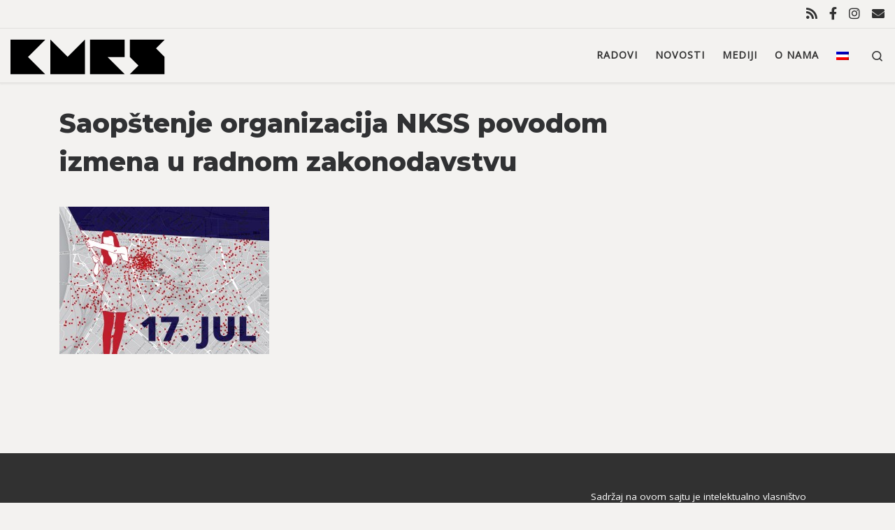

--- FILE ---
content_type: text/html; charset=UTF-8
request_url: https://www.udruzenjekurs.org/en/novosti/nkss-povodom-izmena-u-radnom-zakonodavstvu/
body_size: 59873
content:
<!DOCTYPE html>
<!--[if IE 7]>
<html class="ie ie7" lang="en-US" prefix="og: http://ogp.me/ns#">
<![endif]-->
<!--[if IE 8]>
<html class="ie ie8" lang="en-US" prefix="og: http://ogp.me/ns#">
<![endif]-->
<!--[if !(IE 7) | !(IE 8)  ]><!-->
<html lang="en-US" prefix="og: http://ogp.me/ns#" class="no-js">
<!--<![endif]-->
  <head>
  <meta charset="UTF-8" />
  <meta http-equiv="X-UA-Compatible" content="IE=EDGE" />
  <meta name="viewport" content="width=device-width, initial-scale=1.0" />
  <link rel="profile"  href="https://gmpg.org/xfn/11" />
  <link rel="pingback" href="https://www.udruzenjekurs.org/xmlrpc.php" />
<script>(function(html){html.className = html.className.replace(/\bno-js\b/,'js')})(document.documentElement);</script>
<title>NKSS povodom izmena u radnom zakonodavstvu</title>
<meta name='robots' content='max-image-preview:large' />

<!-- This site is optimized with the Yoast SEO plugin v9.0.2 - https://yoast.com/wordpress/plugins/seo/ -->
<link rel="canonical" href="https://www.udruzenjekurs.org/en/novosti/nkss-povodom-izmena-u-radnom-zakonodavstvu/" />
<meta property="og:locale" content="en_US" />
<meta property="og:type" content="article" />
<meta property="og:title" content="NKSS povodom izmena u radnom zakonodavstvu" />
<meta property="og:url" content="https://www.udruzenjekurs.org/en/novosti/nkss-povodom-izmena-u-radnom-zakonodavstvu/" />
<meta property="og:site_name" content="KURS" />
<meta property="article:section" content="Novosti" />
<meta property="article:published_time" content="2014-07-22T19:07:37+01:00" />
<meta property="article:modified_time" content="2014-07-24T12:14:09+01:00" />
<meta property="og:updated_time" content="2014-07-24T12:14:09+01:00" />
<meta property="og:image" content="https://www.udruzenjekurs.org/wp-content/uploads/2014/07/17jul1.jpg" />
<meta property="og:image:secure_url" content="https://www.udruzenjekurs.org/wp-content/uploads/2014/07/17jul1.jpg" />
<meta property="og:image:width" content="842" />
<meta property="og:image:height" content="595" />
<script type='application/ld+json'>{"@context":"https:\/\/schema.org","@type":"Organization","url":"https:\/\/www.udruzenjekurs.org\/en\/","sameAs":[],"@id":"https:\/\/www.udruzenjekurs.org\/en\/#organization","name":"KURS","logo":"http:\/\/www.udruzenjekurs.org\/wp-content\/uploads\/2014\/07\/kurs.png"}</script>
<!-- / Yoast SEO plugin. -->

<link rel='dns-prefetch' href='//use.fontawesome.com' />
<link rel='dns-prefetch' href='//s.w.org' />
<link rel="alternate" type="application/rss+xml" title="KURS &raquo; Feed" href="https://www.udruzenjekurs.org/en/feed/" />
<link rel="alternate" type="application/rss+xml" title="KURS &raquo; Comments Feed" href="https://www.udruzenjekurs.org/en/comments/feed/" />
<link rel="alternate" type="application/rss+xml" title="KURS &raquo; Saopštenje organizacija NKSS povodom izmena u radnom zakonodavstvu Comments Feed" href="https://www.udruzenjekurs.org/en/novosti/nkss-povodom-izmena-u-radnom-zakonodavstvu/feed/" />
		<!-- This site uses the Google Analytics by ExactMetrics plugin v7.6.0 - Using Analytics tracking - https://www.exactmetrics.com/ -->
							<script src="//www.googletagmanager.com/gtag/js?id=UA-39525095-1"  data-cfasync="false" data-wpfc-render="false" async></script>
			<script data-cfasync="false" data-wpfc-render="false">
				var em_version = '7.6.0';
				var em_track_user = true;
				var em_no_track_reason = '';
				
								var disableStrs = [
															'ga-disable-UA-39525095-1',
									];

				/* Function to detect opted out users */
				function __gtagTrackerIsOptedOut() {
					for ( var index = 0; index < disableStrs.length; index++ ) {
						if ( document.cookie.indexOf( disableStrs[ index ] + '=true' ) > -1 ) {
							return true;
						}
					}

					return false;
				}

				/* Disable tracking if the opt-out cookie exists. */
				if ( __gtagTrackerIsOptedOut() ) {
					for ( var index = 0; index < disableStrs.length; index++ ) {
						window[ disableStrs[ index ] ] = true;
					}
				}

				/* Opt-out function */
				function __gtagTrackerOptout() {
					for ( var index = 0; index < disableStrs.length; index++ ) {
						document.cookie = disableStrs[ index ] + '=true; expires=Thu, 31 Dec 2099 23:59:59 UTC; path=/';
						window[ disableStrs[ index ] ] = true;
					}
				}

				if ( 'undefined' === typeof gaOptout ) {
					function gaOptout() {
						__gtagTrackerOptout();
					}
				}
								window.dataLayer = window.dataLayer || [];

				window.ExactMetricsDualTracker = {
					helpers: {},
					trackers: {},
				};
				if ( em_track_user ) {
					function __gtagDataLayer() {
						dataLayer.push( arguments );
					}

					function __gtagTracker( type, name, parameters ) {
						if (!parameters) {
							parameters = {};
						}

						if (parameters.send_to) {
							__gtagDataLayer.apply( null, arguments );
							return;
						}

						if ( type === 'event' ) {
							
															parameters.send_to = exactmetrics_frontend.ua;
								__gtagDataLayer( type, name, parameters );
													} else {
							__gtagDataLayer.apply( null, arguments );
						}
					}
					__gtagTracker( 'js', new Date() );
					__gtagTracker( 'set', {
						'developer_id.dNDMyYj' : true,
											} );
															__gtagTracker( 'config', 'UA-39525095-1', {"forceSSL":"true"} );
										window.gtag = __gtagTracker;											(function () {
							/* https://developers.google.com/analytics/devguides/collection/analyticsjs/ */
							/* ga and __gaTracker compatibility shim. */
							var noopfn = function () {
								return null;
							};
							var newtracker = function () {
								return new Tracker();
							};
							var Tracker = function () {
								return null;
							};
							var p = Tracker.prototype;
							p.get = noopfn;
							p.set = noopfn;
							p.send = function (){
								var args = Array.prototype.slice.call(arguments);
								args.unshift( 'send' );
								__gaTracker.apply(null, args);
							};
							var __gaTracker = function () {
								var len = arguments.length;
								if ( len === 0 ) {
									return;
								}
								var f = arguments[len - 1];
								if ( typeof f !== 'object' || f === null || typeof f.hitCallback !== 'function' ) {
									if ( 'send' === arguments[0] ) {
										var hitConverted, hitObject = false, action;
										if ( 'event' === arguments[1] ) {
											if ( 'undefined' !== typeof arguments[3] ) {
												hitObject = {
													'eventAction': arguments[3],
													'eventCategory': arguments[2],
													'eventLabel': arguments[4],
													'value': arguments[5] ? arguments[5] : 1,
												}
											}
										}
										if ( 'pageview' === arguments[1] ) {
											if ( 'undefined' !== typeof arguments[2] ) {
												hitObject = {
													'eventAction': 'page_view',
													'page_path' : arguments[2],
												}
											}
										}
										if ( typeof arguments[2] === 'object' ) {
											hitObject = arguments[2];
										}
										if ( typeof arguments[5] === 'object' ) {
											Object.assign( hitObject, arguments[5] );
										}
										if ( 'undefined' !== typeof arguments[1].hitType ) {
											hitObject = arguments[1];
											if ( 'pageview' === hitObject.hitType ) {
												hitObject.eventAction = 'page_view';
											}
										}
										if ( hitObject ) {
											action = 'timing' === arguments[1].hitType ? 'timing_complete' : hitObject.eventAction;
											hitConverted = mapArgs( hitObject );
											__gtagTracker( 'event', action, hitConverted );
										}
									}
									return;
								}

								function mapArgs( args ) {
									var arg, hit = {};
									var gaMap = {
										'eventCategory': 'event_category',
										'eventAction': 'event_action',
										'eventLabel': 'event_label',
										'eventValue': 'event_value',
										'nonInteraction': 'non_interaction',
										'timingCategory': 'event_category',
										'timingVar': 'name',
										'timingValue': 'value',
										'timingLabel': 'event_label',
										'page' : 'page_path',
										'location' : 'page_location',
										'title' : 'page_title',
									};
									for ( arg in args ) {
																				if ( ! ( ! args.hasOwnProperty(arg) || ! gaMap.hasOwnProperty(arg) ) ) {
											hit[gaMap[arg]] = args[arg];
										} else {
											hit[arg] = args[arg];
										}
									}
									return hit;
								}

								try {
									f.hitCallback();
								} catch ( ex ) {
								}
							};
							__gaTracker.create = newtracker;
							__gaTracker.getByName = newtracker;
							__gaTracker.getAll = function () {
								return [];
							};
							__gaTracker.remove = noopfn;
							__gaTracker.loaded = true;
							window['__gaTracker'] = __gaTracker;
						})();
									} else {
										console.log( "" );
					( function () {
							function __gtagTracker() {
								return null;
							}
							window['__gtagTracker'] = __gtagTracker;
							window['gtag'] = __gtagTracker;
					} )();
									}
			</script>
				<!-- / Google Analytics by ExactMetrics -->
		<script>
window._wpemojiSettings = {"baseUrl":"https:\/\/s.w.org\/images\/core\/emoji\/14.0.0\/72x72\/","ext":".png","svgUrl":"https:\/\/s.w.org\/images\/core\/emoji\/14.0.0\/svg\/","svgExt":".svg","source":{"concatemoji":"https:\/\/www.udruzenjekurs.org\/wp-includes\/js\/wp-emoji-release.min.js?ver=6.0.11"}};
/*! This file is auto-generated */
!function(e,a,t){var n,r,o,i=a.createElement("canvas"),p=i.getContext&&i.getContext("2d");function s(e,t){var a=String.fromCharCode,e=(p.clearRect(0,0,i.width,i.height),p.fillText(a.apply(this,e),0,0),i.toDataURL());return p.clearRect(0,0,i.width,i.height),p.fillText(a.apply(this,t),0,0),e===i.toDataURL()}function c(e){var t=a.createElement("script");t.src=e,t.defer=t.type="text/javascript",a.getElementsByTagName("head")[0].appendChild(t)}for(o=Array("flag","emoji"),t.supports={everything:!0,everythingExceptFlag:!0},r=0;r<o.length;r++)t.supports[o[r]]=function(e){if(!p||!p.fillText)return!1;switch(p.textBaseline="top",p.font="600 32px Arial",e){case"flag":return s([127987,65039,8205,9895,65039],[127987,65039,8203,9895,65039])?!1:!s([55356,56826,55356,56819],[55356,56826,8203,55356,56819])&&!s([55356,57332,56128,56423,56128,56418,56128,56421,56128,56430,56128,56423,56128,56447],[55356,57332,8203,56128,56423,8203,56128,56418,8203,56128,56421,8203,56128,56430,8203,56128,56423,8203,56128,56447]);case"emoji":return!s([129777,127995,8205,129778,127999],[129777,127995,8203,129778,127999])}return!1}(o[r]),t.supports.everything=t.supports.everything&&t.supports[o[r]],"flag"!==o[r]&&(t.supports.everythingExceptFlag=t.supports.everythingExceptFlag&&t.supports[o[r]]);t.supports.everythingExceptFlag=t.supports.everythingExceptFlag&&!t.supports.flag,t.DOMReady=!1,t.readyCallback=function(){t.DOMReady=!0},t.supports.everything||(n=function(){t.readyCallback()},a.addEventListener?(a.addEventListener("DOMContentLoaded",n,!1),e.addEventListener("load",n,!1)):(e.attachEvent("onload",n),a.attachEvent("onreadystatechange",function(){"complete"===a.readyState&&t.readyCallback()})),(e=t.source||{}).concatemoji?c(e.concatemoji):e.wpemoji&&e.twemoji&&(c(e.twemoji),c(e.wpemoji)))}(window,document,window._wpemojiSettings);
</script>
<style>
img.wp-smiley,
img.emoji {
	display: inline !important;
	border: none !important;
	box-shadow: none !important;
	height: 1em !important;
	width: 1em !important;
	margin: 0 0.07em !important;
	vertical-align: -0.1em !important;
	background: none !important;
	padding: 0 !important;
}
</style>
	<link rel='stylesheet' id='wp-block-library-css'  href='https://www.udruzenjekurs.org/wp-includes/css/dist/block-library/style.min.css?ver=6.0.11' media='all' />
<style id='global-styles-inline-css'>
body{--wp--preset--color--black: #000000;--wp--preset--color--cyan-bluish-gray: #abb8c3;--wp--preset--color--white: #ffffff;--wp--preset--color--pale-pink: #f78da7;--wp--preset--color--vivid-red: #cf2e2e;--wp--preset--color--luminous-vivid-orange: #ff6900;--wp--preset--color--luminous-vivid-amber: #fcb900;--wp--preset--color--light-green-cyan: #7bdcb5;--wp--preset--color--vivid-green-cyan: #00d084;--wp--preset--color--pale-cyan-blue: #8ed1fc;--wp--preset--color--vivid-cyan-blue: #0693e3;--wp--preset--color--vivid-purple: #9b51e0;--wp--preset--gradient--vivid-cyan-blue-to-vivid-purple: linear-gradient(135deg,rgba(6,147,227,1) 0%,rgb(155,81,224) 100%);--wp--preset--gradient--light-green-cyan-to-vivid-green-cyan: linear-gradient(135deg,rgb(122,220,180) 0%,rgb(0,208,130) 100%);--wp--preset--gradient--luminous-vivid-amber-to-luminous-vivid-orange: linear-gradient(135deg,rgba(252,185,0,1) 0%,rgba(255,105,0,1) 100%);--wp--preset--gradient--luminous-vivid-orange-to-vivid-red: linear-gradient(135deg,rgba(255,105,0,1) 0%,rgb(207,46,46) 100%);--wp--preset--gradient--very-light-gray-to-cyan-bluish-gray: linear-gradient(135deg,rgb(238,238,238) 0%,rgb(169,184,195) 100%);--wp--preset--gradient--cool-to-warm-spectrum: linear-gradient(135deg,rgb(74,234,220) 0%,rgb(151,120,209) 20%,rgb(207,42,186) 40%,rgb(238,44,130) 60%,rgb(251,105,98) 80%,rgb(254,248,76) 100%);--wp--preset--gradient--blush-light-purple: linear-gradient(135deg,rgb(255,206,236) 0%,rgb(152,150,240) 100%);--wp--preset--gradient--blush-bordeaux: linear-gradient(135deg,rgb(254,205,165) 0%,rgb(254,45,45) 50%,rgb(107,0,62) 100%);--wp--preset--gradient--luminous-dusk: linear-gradient(135deg,rgb(255,203,112) 0%,rgb(199,81,192) 50%,rgb(65,88,208) 100%);--wp--preset--gradient--pale-ocean: linear-gradient(135deg,rgb(255,245,203) 0%,rgb(182,227,212) 50%,rgb(51,167,181) 100%);--wp--preset--gradient--electric-grass: linear-gradient(135deg,rgb(202,248,128) 0%,rgb(113,206,126) 100%);--wp--preset--gradient--midnight: linear-gradient(135deg,rgb(2,3,129) 0%,rgb(40,116,252) 100%);--wp--preset--duotone--dark-grayscale: url('#wp-duotone-dark-grayscale');--wp--preset--duotone--grayscale: url('#wp-duotone-grayscale');--wp--preset--duotone--purple-yellow: url('#wp-duotone-purple-yellow');--wp--preset--duotone--blue-red: url('#wp-duotone-blue-red');--wp--preset--duotone--midnight: url('#wp-duotone-midnight');--wp--preset--duotone--magenta-yellow: url('#wp-duotone-magenta-yellow');--wp--preset--duotone--purple-green: url('#wp-duotone-purple-green');--wp--preset--duotone--blue-orange: url('#wp-duotone-blue-orange');--wp--preset--font-size--small: 13px;--wp--preset--font-size--medium: 20px;--wp--preset--font-size--large: 36px;--wp--preset--font-size--x-large: 42px;}.has-black-color{color: var(--wp--preset--color--black) !important;}.has-cyan-bluish-gray-color{color: var(--wp--preset--color--cyan-bluish-gray) !important;}.has-white-color{color: var(--wp--preset--color--white) !important;}.has-pale-pink-color{color: var(--wp--preset--color--pale-pink) !important;}.has-vivid-red-color{color: var(--wp--preset--color--vivid-red) !important;}.has-luminous-vivid-orange-color{color: var(--wp--preset--color--luminous-vivid-orange) !important;}.has-luminous-vivid-amber-color{color: var(--wp--preset--color--luminous-vivid-amber) !important;}.has-light-green-cyan-color{color: var(--wp--preset--color--light-green-cyan) !important;}.has-vivid-green-cyan-color{color: var(--wp--preset--color--vivid-green-cyan) !important;}.has-pale-cyan-blue-color{color: var(--wp--preset--color--pale-cyan-blue) !important;}.has-vivid-cyan-blue-color{color: var(--wp--preset--color--vivid-cyan-blue) !important;}.has-vivid-purple-color{color: var(--wp--preset--color--vivid-purple) !important;}.has-black-background-color{background-color: var(--wp--preset--color--black) !important;}.has-cyan-bluish-gray-background-color{background-color: var(--wp--preset--color--cyan-bluish-gray) !important;}.has-white-background-color{background-color: var(--wp--preset--color--white) !important;}.has-pale-pink-background-color{background-color: var(--wp--preset--color--pale-pink) !important;}.has-vivid-red-background-color{background-color: var(--wp--preset--color--vivid-red) !important;}.has-luminous-vivid-orange-background-color{background-color: var(--wp--preset--color--luminous-vivid-orange) !important;}.has-luminous-vivid-amber-background-color{background-color: var(--wp--preset--color--luminous-vivid-amber) !important;}.has-light-green-cyan-background-color{background-color: var(--wp--preset--color--light-green-cyan) !important;}.has-vivid-green-cyan-background-color{background-color: var(--wp--preset--color--vivid-green-cyan) !important;}.has-pale-cyan-blue-background-color{background-color: var(--wp--preset--color--pale-cyan-blue) !important;}.has-vivid-cyan-blue-background-color{background-color: var(--wp--preset--color--vivid-cyan-blue) !important;}.has-vivid-purple-background-color{background-color: var(--wp--preset--color--vivid-purple) !important;}.has-black-border-color{border-color: var(--wp--preset--color--black) !important;}.has-cyan-bluish-gray-border-color{border-color: var(--wp--preset--color--cyan-bluish-gray) !important;}.has-white-border-color{border-color: var(--wp--preset--color--white) !important;}.has-pale-pink-border-color{border-color: var(--wp--preset--color--pale-pink) !important;}.has-vivid-red-border-color{border-color: var(--wp--preset--color--vivid-red) !important;}.has-luminous-vivid-orange-border-color{border-color: var(--wp--preset--color--luminous-vivid-orange) !important;}.has-luminous-vivid-amber-border-color{border-color: var(--wp--preset--color--luminous-vivid-amber) !important;}.has-light-green-cyan-border-color{border-color: var(--wp--preset--color--light-green-cyan) !important;}.has-vivid-green-cyan-border-color{border-color: var(--wp--preset--color--vivid-green-cyan) !important;}.has-pale-cyan-blue-border-color{border-color: var(--wp--preset--color--pale-cyan-blue) !important;}.has-vivid-cyan-blue-border-color{border-color: var(--wp--preset--color--vivid-cyan-blue) !important;}.has-vivid-purple-border-color{border-color: var(--wp--preset--color--vivid-purple) !important;}.has-vivid-cyan-blue-to-vivid-purple-gradient-background{background: var(--wp--preset--gradient--vivid-cyan-blue-to-vivid-purple) !important;}.has-light-green-cyan-to-vivid-green-cyan-gradient-background{background: var(--wp--preset--gradient--light-green-cyan-to-vivid-green-cyan) !important;}.has-luminous-vivid-amber-to-luminous-vivid-orange-gradient-background{background: var(--wp--preset--gradient--luminous-vivid-amber-to-luminous-vivid-orange) !important;}.has-luminous-vivid-orange-to-vivid-red-gradient-background{background: var(--wp--preset--gradient--luminous-vivid-orange-to-vivid-red) !important;}.has-very-light-gray-to-cyan-bluish-gray-gradient-background{background: var(--wp--preset--gradient--very-light-gray-to-cyan-bluish-gray) !important;}.has-cool-to-warm-spectrum-gradient-background{background: var(--wp--preset--gradient--cool-to-warm-spectrum) !important;}.has-blush-light-purple-gradient-background{background: var(--wp--preset--gradient--blush-light-purple) !important;}.has-blush-bordeaux-gradient-background{background: var(--wp--preset--gradient--blush-bordeaux) !important;}.has-luminous-dusk-gradient-background{background: var(--wp--preset--gradient--luminous-dusk) !important;}.has-pale-ocean-gradient-background{background: var(--wp--preset--gradient--pale-ocean) !important;}.has-electric-grass-gradient-background{background: var(--wp--preset--gradient--electric-grass) !important;}.has-midnight-gradient-background{background: var(--wp--preset--gradient--midnight) !important;}.has-small-font-size{font-size: var(--wp--preset--font-size--small) !important;}.has-medium-font-size{font-size: var(--wp--preset--font-size--medium) !important;}.has-large-font-size{font-size: var(--wp--preset--font-size--large) !important;}.has-x-large-font-size{font-size: var(--wp--preset--font-size--x-large) !important;}
</style>
<link rel='stylesheet' id='wpfai_style-css'  href='https://www.udruzenjekurs.org/wp-content/plugins/wp-font-awesome-share-icons/style.css?ver=6.0.11' media='all' />
<link rel='stylesheet' id='customizr-main-css'  href='https://www.udruzenjekurs.org/wp-content/themes/customizr/assets/front/css/style.min.css?ver=4.4.20' media='all' />
<style id='customizr-main-inline-css'>
.navbar-brand,.header-tagline,h1,h2,h3,.tc-dropcap { font-family : 'Open Sans'; }
body { font-family : 'Open Sans'; }

#czr-push-footer { display: none; visibility: hidden; }
        .czr-sticky-footer #czr-push-footer.sticky-footer-enabled { display: block; }
        
</style>
<link rel='stylesheet' id='customizr-style-css'  href='https://www.udruzenjekurs.org/wp-content/themes/customizr-child/style.css?ver=4.4.20' media='all' />
<link rel='stylesheet' id='bfa-font-awesome-css'  href='https://use.fontawesome.com/releases/v5.15.4/css/all.css?ver=2.0.1' media='all' />
<link rel='stylesheet' id='bfa-font-awesome-v4-shim-css'  href='https://use.fontawesome.com/releases/v5.15.4/css/v4-shims.css?ver=2.0.1' media='all' />
<style id='bfa-font-awesome-v4-shim-inline-css'>

			@font-face {
				font-family: 'FontAwesome';
				src: url('https://use.fontawesome.com/releases/v5.15.4/webfonts/fa-brands-400.eot'),
				url('https://use.fontawesome.com/releases/v5.15.4/webfonts/fa-brands-400.eot?#iefix') format('embedded-opentype'),
				url('https://use.fontawesome.com/releases/v5.15.4/webfonts/fa-brands-400.woff2') format('woff2'),
				url('https://use.fontawesome.com/releases/v5.15.4/webfonts/fa-brands-400.woff') format('woff'),
				url('https://use.fontawesome.com/releases/v5.15.4/webfonts/fa-brands-400.ttf') format('truetype'),
				url('https://use.fontawesome.com/releases/v5.15.4/webfonts/fa-brands-400.svg#fontawesome') format('svg');
			}

			@font-face {
				font-family: 'FontAwesome';
				src: url('https://use.fontawesome.com/releases/v5.15.4/webfonts/fa-solid-900.eot'),
				url('https://use.fontawesome.com/releases/v5.15.4/webfonts/fa-solid-900.eot?#iefix') format('embedded-opentype'),
				url('https://use.fontawesome.com/releases/v5.15.4/webfonts/fa-solid-900.woff2') format('woff2'),
				url('https://use.fontawesome.com/releases/v5.15.4/webfonts/fa-solid-900.woff') format('woff'),
				url('https://use.fontawesome.com/releases/v5.15.4/webfonts/fa-solid-900.ttf') format('truetype'),
				url('https://use.fontawesome.com/releases/v5.15.4/webfonts/fa-solid-900.svg#fontawesome') format('svg');
			}

			@font-face {
				font-family: 'FontAwesome';
				src: url('https://use.fontawesome.com/releases/v5.15.4/webfonts/fa-regular-400.eot'),
				url('https://use.fontawesome.com/releases/v5.15.4/webfonts/fa-regular-400.eot?#iefix') format('embedded-opentype'),
				url('https://use.fontawesome.com/releases/v5.15.4/webfonts/fa-regular-400.woff2') format('woff2'),
				url('https://use.fontawesome.com/releases/v5.15.4/webfonts/fa-regular-400.woff') format('woff'),
				url('https://use.fontawesome.com/releases/v5.15.4/webfonts/fa-regular-400.ttf') format('truetype'),
				url('https://use.fontawesome.com/releases/v5.15.4/webfonts/fa-regular-400.svg#fontawesome') format('svg');
				unicode-range: U+F004-F005,U+F007,U+F017,U+F022,U+F024,U+F02E,U+F03E,U+F044,U+F057-F059,U+F06E,U+F070,U+F075,U+F07B-F07C,U+F080,U+F086,U+F089,U+F094,U+F09D,U+F0A0,U+F0A4-F0A7,U+F0C5,U+F0C7-F0C8,U+F0E0,U+F0EB,U+F0F3,U+F0F8,U+F0FE,U+F111,U+F118-F11A,U+F11C,U+F133,U+F144,U+F146,U+F14A,U+F14D-F14E,U+F150-F152,U+F15B-F15C,U+F164-F165,U+F185-F186,U+F191-F192,U+F1AD,U+F1C1-F1C9,U+F1CD,U+F1D8,U+F1E3,U+F1EA,U+F1F6,U+F1F9,U+F20A,U+F247-F249,U+F24D,U+F254-F25B,U+F25D,U+F267,U+F271-F274,U+F279,U+F28B,U+F28D,U+F2B5-F2B6,U+F2B9,U+F2BB,U+F2BD,U+F2C1-F2C2,U+F2D0,U+F2D2,U+F2DC,U+F2ED,U+F328,U+F358-F35B,U+F3A5,U+F3D1,U+F410,U+F4AD;
			}
		
</style>
<script src='https://www.udruzenjekurs.org/wp-content/plugins/qtranslate-to-wpml-export/js/scripts.js?ver=6.0.11' id='qtimport-js'></script>
<script src='https://www.udruzenjekurs.org/wp-content/plugins/google-analytics-dashboard-for-wp/assets/js/frontend-gtag.min.js?ver=7.6.0' id='exactmetrics-frontend-script-js'></script>
<script data-cfasync="false" data-wpfc-render="false" id='exactmetrics-frontend-script-js-extra'>var exactmetrics_frontend = {"js_events_tracking":"true","download_extensions":"zip,ra,mp,avi,flv,mpeg,pdf,doc,ppt,xls,jp,png,gif,tiff,bmp,txt","inbound_paths":"[{\"path\":\"\\\/go\\\/\",\"label\":\"affiliate\"},{\"path\":\"\\\/recommend\\\/\",\"label\":\"affiliate\"}]","home_url":"https:\/\/www.udruzenjekurs.org\/en","hash_tracking":"false","ua":"UA-39525095-1","v4_id":""};</script>
<script src='https://www.udruzenjekurs.org/wp-includes/js/jquery/jquery.js?ver=3.6.0' id='jquery-core-js'></script>
<script src='https://www.udruzenjekurs.org/wp-includes/js/jquery/jquery-migrate.min.js?ver=3.3.2' id='jquery-migrate-js'></script>
<script src='https://www.udruzenjekurs.org/wp-content/plugins/wp-font-awesome-share-icons/wpfai.js?ver=6.0.11' id='wpfai_js-js'></script>
<script src='https://www.udruzenjekurs.org/wp-content/themes/customizr/assets/front/js/libs/modernizr.min.js?ver=4.4.20' id='modernizr-js'></script>
<script src='https://www.udruzenjekurs.org/wp-includes/js/underscore.min.js?ver=1.13.3' id='underscore-js'></script>
<script id='tc-scripts-js-extra'>
var CZRParams = {"assetsPath":"https:\/\/www.udruzenjekurs.org\/wp-content\/themes\/customizr\/assets\/front\/","mainScriptUrl":"https:\/\/www.udruzenjekurs.org\/wp-content\/themes\/customizr\/assets\/front\/js\/tc-scripts.min.js?4.4.20","deferFontAwesome":"1","fontAwesomeUrl":"https:\/\/www.udruzenjekurs.org\/wp-content\/themes\/customizr\/assets\/shared\/fonts\/fa\/css\/fontawesome-all.min.css?4.4.20","_disabled":[],"centerSliderImg":"1","isLightBoxEnabled":"1","SmoothScroll":{"Enabled":true,"Options":{"touchpadSupport":false}},"isAnchorScrollEnabled":"","anchorSmoothScrollExclude":{"simple":["[class*=edd]",".carousel-control","[data-toggle=\"modal\"]","[data-toggle=\"dropdown\"]","[data-toggle=\"czr-dropdown\"]","[data-toggle=\"tooltip\"]","[data-toggle=\"popover\"]","[data-toggle=\"collapse\"]","[data-toggle=\"czr-collapse\"]","[data-toggle=\"tab\"]","[data-toggle=\"pill\"]","[data-toggle=\"czr-pill\"]","[class*=upme]","[class*=um-]"],"deep":{"classes":[],"ids":[]}},"timerOnScrollAllBrowsers":"1","centerAllImg":"1","HasComments":"","LoadModernizr":"1","stickyHeader":"","extLinksStyle":"","extLinksTargetExt":"","extLinksSkipSelectors":{"classes":["btn","button"],"ids":[]},"dropcapEnabled":"","dropcapWhere":{"post":"","page":""},"dropcapMinWords":"","dropcapSkipSelectors":{"tags":["IMG","IFRAME","H1","H2","H3","H4","H5","H6","BLOCKQUOTE","UL","OL"],"classes":["btn"],"id":[]},"imgSmartLoadEnabled":"","imgSmartLoadOpts":{"parentSelectors":["[class*=grid-container], .article-container",".__before_main_wrapper",".widget-front",".post-related-articles",".tc-singular-thumbnail-wrapper",".sek-module-inner"],"opts":{"excludeImg":[".tc-holder-img"]}},"imgSmartLoadsForSliders":"1","pluginCompats":[],"isWPMobile":"","menuStickyUserSettings":{"desktop":"stick_always","mobile":"stick_up"},"adminAjaxUrl":"https:\/\/www.udruzenjekurs.org\/wp-admin\/admin-ajax.php","ajaxUrl":"https:\/\/www.udruzenjekurs.org\/en\/?czrajax=1","frontNonce":{"id":"CZRFrontNonce","handle":"9908d4c043"},"isDevMode":"","isModernStyle":"1","i18n":{"Permanently dismiss":"Permanently dismiss"},"frontNotifications":{"welcome":{"enabled":false,"content":"","dismissAction":"dismiss_welcome_note_front"}},"preloadGfonts":"1","googleFonts":"Open+Sans","version":"4.4.20"};
</script>
<script src='https://www.udruzenjekurs.org/wp-content/themes/customizr/assets/front/js/tc-scripts.min.js?ver=4.4.20' id='tc-scripts-js' defer></script>
<link rel="https://api.w.org/" href="https://www.udruzenjekurs.org/en/wp-json/" /><link rel="alternate" type="application/json" href="https://www.udruzenjekurs.org/en/wp-json/wp/v2/posts/736" /><link rel="EditURI" type="application/rsd+xml" title="RSD" href="https://www.udruzenjekurs.org/xmlrpc.php?rsd" />
<link rel="wlwmanifest" type="application/wlwmanifest+xml" href="https://www.udruzenjekurs.org/wp-includes/wlwmanifest.xml" /> 
<meta name="generator" content="WordPress 6.0.11" />
<link rel='shortlink' href='https://www.udruzenjekurs.org/en/?p=736' />
<link rel="alternate" type="application/json+oembed" href="https://www.udruzenjekurs.org/en/wp-json/oembed/1.0/embed?url=https%3A%2F%2Fwww.udruzenjekurs.org%2Fen%2Fnovosti%2Fnkss-povodom-izmena-u-radnom-zakonodavstvu%2F" />
<link rel="alternate" type="text/xml+oembed" href="https://www.udruzenjekurs.org/en/wp-json/oembed/1.0/embed?url=https%3A%2F%2Fwww.udruzenjekurs.org%2Fen%2Fnovosti%2Fnkss-povodom-izmena-u-radnom-zakonodavstvu%2F&#038;format=xml" />
<meta property="og:locale" content="sr_RS" />

<link href='http://fonts.googleapis.com/css?family=Roboto+Slab:700&subset=latin,latin-ext' rel='stylesheet' type='text/css'>

<link href='http://fonts.googleapis.com/css?family=Open+Sans:400,600,700,300,300italic,400italic,600italic,700italic,800,800italic&subset=latin,latin-ext' rel='stylesheet' type='text/css'>

<link href="https://fonts.googleapis.com/css?family=Montserrat:400,800&amp;subset=latin-ext" rel="stylesheet">
<!-- <meta name="NextGEN" version="3.0.16" /> -->
<style type="text/css">
.qtranxs_flag_sh {background-image: url(http://www.udruzenjekurs.org/wp-content/plugins/qtranslate-x/flags/); background-repeat: no-repeat;}
.qtranxs_flag_en {background-image: url(http://www.udruzenjekurs.org/wp-content/plugins/qtranslate-x/flags/gb.png); background-repeat: no-repeat;}
</style>
<link hreflang="sh" href="https://www.udruzenjekurs.org/sh/novosti/nkss-povodom-izmena-u-radnom-zakonodavstvu/" rel="alternate" />
<link hreflang="en" href="https://www.udruzenjekurs.org/en/novosti/nkss-povodom-izmena-u-radnom-zakonodavstvu/" rel="alternate" />
<link hreflang="x-default" href="https://www.udruzenjekurs.org/novosti/nkss-povodom-izmena-u-radnom-zakonodavstvu/" rel="alternate" />
<meta name="generator" content="qTranslate-X 3.4.6.8" />
              <link rel="preload" as="font" type="font/woff2" href="https://www.udruzenjekurs.org/wp-content/themes/customizr/assets/shared/fonts/customizr/customizr.woff2?128396981" crossorigin="anonymous"/>
            <link rel="icon" href="https://www.udruzenjekurs.org/wp-content/uploads/2014/07/cropped-kurs-3-32x32.png" sizes="32x32" />
<link rel="icon" href="https://www.udruzenjekurs.org/wp-content/uploads/2014/07/cropped-kurs-3-192x192.png" sizes="192x192" />
<link rel="apple-touch-icon" href="https://www.udruzenjekurs.org/wp-content/uploads/2014/07/cropped-kurs-3-180x180.png" />
<meta name="msapplication-TileImage" content="https://www.udruzenjekurs.org/wp-content/uploads/2014/07/cropped-kurs-3-270x270.png" />
<style id="sccss">.site-logo {opacity:0.7;}
.site-logo a:hover {opacity:0.9;}
.google-map-placeholder div {
  color: #222;}

.gm-style .gm-style-iw div {
  color: #222;}
.entry-meta {display:none;}
.widget ul {list-style-type:square;padding-left:10px;}
ul.wpfai-list {
    margin: 0;
    padding: 20px 0 0;
  border-top: 1px solid #fff;}
ul.wpfai-list a {color:#333;}
a.wpfai-facebook.wpfai-link {
	 color: #333;
 }
a.wpfai-twitter.wpfai-link {
	 color: #333;
 }
a.wpfai-google-plus.wpfai-link {
	 color: #333;
 }
a.wpfai-envelope.wpfai-link {
	 color: #333;
 }
.ctc h4 {display:none;}
.ctc {text-transform:uppercase;}
input[type="search"] {width:95%; margin:0;}
button,
input[type="button"],
input[type="reset"],
input[type="submit"] {
  background: #f04216;}
#mc_embed_signup {width:100%; }

.site-branding {border: .5px solid #333;}
.site-logo {
  padding: 10px;}
   

.widget-front.hover .round-div, article.hover .round-div {
-webkit-transform: scale(1);
-moz-transform: scale(1);
-ms-transform: scale(1);
-o-transform: scale(1);
transform: scale(1);
}

.tc-grid-hover-move .hover .grid__item {
  -webkit-box-shadow: none;
  -moz-box-shadow: none;
  box-shadow:none;
  -webkit-transform: none;
  -moz-transform: none;
  transform: none;}
  
  .tc-grid-hover-move .grid__item {
  -webkit-backface-visibility: hidden;
  -moz-backface-visibility: hidden;
  backface-visibility: hidden;
  -webkit-transition: none;
  -o-transition: none;
  transition: none;
  overflow: none;
  position: relative;}
  
  .tc-grid-shadow-soft .grid__item {
  -webkit-box-shadow: none;
  -moz-box-shadow: none;
  box-shadow: none;
}

.tc-grid-shadow .grid__item {
  -webkit-box-shadow: none;
  -moz-box-shadow: none;
  box-shadow: none;
}

.desktop-sticky, .mobile-sticky {
   
  box-shadow: none;}


h1 {font-family: 'Montserrat', sans-serif; font-weight: 800;}

.entry-title {font-weight: 800;}

.grid__item {
    background: #fff;
    outline: #777 solid 1px;
    outline-offset: 5px;
}

body {
  background-color: #f3f2f0;}

.czr-link-mask {
    
  border-color: #f3f2f0; }

.czr-link-mask::before {
  border:0;
 width: 60%;
  padding-bottom: 60%;}

.header-skin-light #tc-sn .tc-sn-inner, .header-skin-light .tc-header {
  background: #f3f2f0;}

.round .czr-link-mask::before {
  outline: #777 solid 1px;
outline-offset: 5px;
  border-radius: 0;
}

.center {
    padding: 70px 0;
}

.levo {text-align: left;}

.desno {float: right;}

.parallax {
    /* The image used */
    background-image: url("img_parallax.jpg");

    /* Set a specific height */
    height: 500px;

    /* Create the parallax scrolling effect */
    background-attachment: fixed;
    background-position: center;
    background-repeat: no-repeat;
    background-size: cover;
}
#post-1508 .entry-title  {display: none;}
#post-1805 .entry-title  {display: none;}

#pg-1508-0 > .panel-row-style { background-attachment: fixed;
    background-position: center;
    background-repeat: no-repeat;
  background-size: cover;}

#post-1508 .container {width: 1600px;}

#page-1529 .entry-title  {display: none;}

 /* navodnik */
.entry-link::before, blockquote::before {
    top: .5em;
    display: inline-block;
    left: 0em;
    text-align: center;
    position: absolute;
    width: 1em;
    margin-right: .2em;
  margin-left: .2em;}
  
  .entry-link, blockquote {
    position: relative;
    margin: 2.5em;
    padding-top: 2.5em;
    padding-bottom: 2.5em;
    border-top: 1px solid #777;
  border-bottom: 1px solid #777;}
  
  .su-label-type-default {
    background: #fff;
    outline: #777 solid 1px;
    margin: 15px;
  outline-offset: 5px;}

.round .czr-link-mask::before {
  outline: #333 solid 1px;}

#footer-widget-area  {background:none;}

.featured-page .czr-thumb-wrapper {
    overflow: hidden;
     -webkit-filter: grayscale(100%);
    filter: grayscale(100%);
}
	
.elementor-widget-heading .elementor-heading-title {
  color: #303133;}
</style><link rel='stylesheet' id='siteorigin-panels-front-css'  href='https://www.udruzenjekurs.org/wp-content/plugins/siteorigin-panels/css/front-flex.min.css?ver=2.16.13' media='all' />
</head>

  <body class="post-template-default single single-post postid-736 single-format-standard wp-embed-responsive czr-link-hover-underline-off header-skin-light footer-skin-dark czr-r-sidebar tc-center-images czr-full-layout customizr-4-4-20-with-child-theme czr-sticky-footer elementor-default elementor-kit-2323">
    <svg xmlns="http://www.w3.org/2000/svg" viewBox="0 0 0 0" width="0" height="0" focusable="false" role="none" style="visibility: hidden; position: absolute; left: -9999px; overflow: hidden;" ><defs><filter id="wp-duotone-dark-grayscale"><feColorMatrix color-interpolation-filters="sRGB" type="matrix" values=" .299 .587 .114 0 0 .299 .587 .114 0 0 .299 .587 .114 0 0 .299 .587 .114 0 0 " /><feComponentTransfer color-interpolation-filters="sRGB" ><feFuncR type="table" tableValues="0 0.49803921568627" /><feFuncG type="table" tableValues="0 0.49803921568627" /><feFuncB type="table" tableValues="0 0.49803921568627" /><feFuncA type="table" tableValues="1 1" /></feComponentTransfer><feComposite in2="SourceGraphic" operator="in" /></filter></defs></svg><svg xmlns="http://www.w3.org/2000/svg" viewBox="0 0 0 0" width="0" height="0" focusable="false" role="none" style="visibility: hidden; position: absolute; left: -9999px; overflow: hidden;" ><defs><filter id="wp-duotone-grayscale"><feColorMatrix color-interpolation-filters="sRGB" type="matrix" values=" .299 .587 .114 0 0 .299 .587 .114 0 0 .299 .587 .114 0 0 .299 .587 .114 0 0 " /><feComponentTransfer color-interpolation-filters="sRGB" ><feFuncR type="table" tableValues="0 1" /><feFuncG type="table" tableValues="0 1" /><feFuncB type="table" tableValues="0 1" /><feFuncA type="table" tableValues="1 1" /></feComponentTransfer><feComposite in2="SourceGraphic" operator="in" /></filter></defs></svg><svg xmlns="http://www.w3.org/2000/svg" viewBox="0 0 0 0" width="0" height="0" focusable="false" role="none" style="visibility: hidden; position: absolute; left: -9999px; overflow: hidden;" ><defs><filter id="wp-duotone-purple-yellow"><feColorMatrix color-interpolation-filters="sRGB" type="matrix" values=" .299 .587 .114 0 0 .299 .587 .114 0 0 .299 .587 .114 0 0 .299 .587 .114 0 0 " /><feComponentTransfer color-interpolation-filters="sRGB" ><feFuncR type="table" tableValues="0.54901960784314 0.98823529411765" /><feFuncG type="table" tableValues="0 1" /><feFuncB type="table" tableValues="0.71764705882353 0.25490196078431" /><feFuncA type="table" tableValues="1 1" /></feComponentTransfer><feComposite in2="SourceGraphic" operator="in" /></filter></defs></svg><svg xmlns="http://www.w3.org/2000/svg" viewBox="0 0 0 0" width="0" height="0" focusable="false" role="none" style="visibility: hidden; position: absolute; left: -9999px; overflow: hidden;" ><defs><filter id="wp-duotone-blue-red"><feColorMatrix color-interpolation-filters="sRGB" type="matrix" values=" .299 .587 .114 0 0 .299 .587 .114 0 0 .299 .587 .114 0 0 .299 .587 .114 0 0 " /><feComponentTransfer color-interpolation-filters="sRGB" ><feFuncR type="table" tableValues="0 1" /><feFuncG type="table" tableValues="0 0.27843137254902" /><feFuncB type="table" tableValues="0.5921568627451 0.27843137254902" /><feFuncA type="table" tableValues="1 1" /></feComponentTransfer><feComposite in2="SourceGraphic" operator="in" /></filter></defs></svg><svg xmlns="http://www.w3.org/2000/svg" viewBox="0 0 0 0" width="0" height="0" focusable="false" role="none" style="visibility: hidden; position: absolute; left: -9999px; overflow: hidden;" ><defs><filter id="wp-duotone-midnight"><feColorMatrix color-interpolation-filters="sRGB" type="matrix" values=" .299 .587 .114 0 0 .299 .587 .114 0 0 .299 .587 .114 0 0 .299 .587 .114 0 0 " /><feComponentTransfer color-interpolation-filters="sRGB" ><feFuncR type="table" tableValues="0 0" /><feFuncG type="table" tableValues="0 0.64705882352941" /><feFuncB type="table" tableValues="0 1" /><feFuncA type="table" tableValues="1 1" /></feComponentTransfer><feComposite in2="SourceGraphic" operator="in" /></filter></defs></svg><svg xmlns="http://www.w3.org/2000/svg" viewBox="0 0 0 0" width="0" height="0" focusable="false" role="none" style="visibility: hidden; position: absolute; left: -9999px; overflow: hidden;" ><defs><filter id="wp-duotone-magenta-yellow"><feColorMatrix color-interpolation-filters="sRGB" type="matrix" values=" .299 .587 .114 0 0 .299 .587 .114 0 0 .299 .587 .114 0 0 .299 .587 .114 0 0 " /><feComponentTransfer color-interpolation-filters="sRGB" ><feFuncR type="table" tableValues="0.78039215686275 1" /><feFuncG type="table" tableValues="0 0.94901960784314" /><feFuncB type="table" tableValues="0.35294117647059 0.47058823529412" /><feFuncA type="table" tableValues="1 1" /></feComponentTransfer><feComposite in2="SourceGraphic" operator="in" /></filter></defs></svg><svg xmlns="http://www.w3.org/2000/svg" viewBox="0 0 0 0" width="0" height="0" focusable="false" role="none" style="visibility: hidden; position: absolute; left: -9999px; overflow: hidden;" ><defs><filter id="wp-duotone-purple-green"><feColorMatrix color-interpolation-filters="sRGB" type="matrix" values=" .299 .587 .114 0 0 .299 .587 .114 0 0 .299 .587 .114 0 0 .299 .587 .114 0 0 " /><feComponentTransfer color-interpolation-filters="sRGB" ><feFuncR type="table" tableValues="0.65098039215686 0.40392156862745" /><feFuncG type="table" tableValues="0 1" /><feFuncB type="table" tableValues="0.44705882352941 0.4" /><feFuncA type="table" tableValues="1 1" /></feComponentTransfer><feComposite in2="SourceGraphic" operator="in" /></filter></defs></svg><svg xmlns="http://www.w3.org/2000/svg" viewBox="0 0 0 0" width="0" height="0" focusable="false" role="none" style="visibility: hidden; position: absolute; left: -9999px; overflow: hidden;" ><defs><filter id="wp-duotone-blue-orange"><feColorMatrix color-interpolation-filters="sRGB" type="matrix" values=" .299 .587 .114 0 0 .299 .587 .114 0 0 .299 .587 .114 0 0 .299 .587 .114 0 0 " /><feComponentTransfer color-interpolation-filters="sRGB" ><feFuncR type="table" tableValues="0.098039215686275 1" /><feFuncG type="table" tableValues="0 0.66274509803922" /><feFuncB type="table" tableValues="0.84705882352941 0.41960784313725" /><feFuncA type="table" tableValues="1 1" /></feComponentTransfer><feComposite in2="SourceGraphic" operator="in" /></filter></defs></svg>      <a class="screen-reader-text skip-link" href="#content">Skip to content</a>
    
    
    <div id="tc-page-wrap" class="">

      <header class="tpnav-header__header tc-header sl-logo_left sticky-brand-shrink-on czr-submenu-fade czr-submenu-move" >
    <div class="topbar-navbar__wrapper " >
  <div class="container-fluid">
        <div class="row flex-row flex-lg-nowrap justify-content-start justify-content-lg-end align-items-center topbar-navbar__row">
                                <div class="topbar-nav__socials social-links col col-auto ">
          <ul class="socials " >
  <li ><a rel="nofollow noopener noreferrer" class="social-icon icon-feed"  title="Subscribe to my rss feed" aria-label="Subscribe to my rss feed" href="http://www.udruzenjekurs.org/feed/rss/"  target="_blank"  style="font-size:18px"><i class="fas fa-rss"></i></a></li> <li ><a rel="nofollow noopener noreferrer" class="social-icon icon-facebook-official"  title="Follow us on Facebook-official" aria-label="Follow us on Facebook-official" href="https://www.facebook.com/kursorg/"  target="_blank"  style="font-size:18px"><i class="fab fa-facebook-f"></i></a></li> <li ><a rel="nofollow noopener noreferrer" class="social-icon icon-instagram"  title="Follow us on Instagram" aria-label="Follow us on Instagram" href="https://www.instagram.com/udruzenjekurs/"  target="_blank"  style="font-size:18px"><i class="fab fa-instagram"></i></a></li> <li ><a rel="nofollow noopener noreferrer" class="social-icon icon-mail"  title="Contact us " aria-label="Contact us " href="javascript:void(0)"  target="_blank"  style="font-size:18px"><i class="fas fa-envelope"></i></a></li></ul>
        </div>
                </div>
      </div>
</div>    <div class="primary-navbar__wrapper d-none d-lg-block has-horizontal-menu desktop-sticky" >
  <div class="container-fluid">
    <div class="row align-items-center flex-row primary-navbar__row">
      <div class="branding__container col col-auto" >
  <div class="branding align-items-center flex-column ">
    <div class="branding-row d-flex flex-row align-items-center align-self-start">
      <div class="navbar-brand col-auto " >
  <a class="navbar-brand-sitelogo" href="https://www.udruzenjekurs.org/en/"  aria-label="KURS | Association KURS" >
    <img src="https://www.udruzenjekurs.org/wp-content/uploads/2014/07/cropped-kurs-6.png" alt="Back Home" class="" width="221" height="51" style="max-width:250px;max-height:100px">  </a>
</div>
      </div>
      </div>
</div>
      <div class="primary-nav__container justify-content-lg-around col col-lg-auto flex-lg-column" >
  <div class="primary-nav__wrapper flex-lg-row align-items-center justify-content-end">
              <nav class="primary-nav__nav col" id="primary-nav">
          <div class="nav__menu-wrapper primary-nav__menu-wrapper justify-content-end czr-open-on-hover" >
<ul id="main-menu" class="primary-nav__menu regular-nav nav__menu nav"><li id="menu-item-1860" class="menu-item menu-item-type-taxonomy menu-item-object-category menu-item-1860"><a href="https://www.udruzenjekurs.org/en/category/radovi/" class="nav__link"><span class="nav__title">Radovi</span></a></li>
<li id="menu-item-738" class="menu-item menu-item-type-taxonomy menu-item-object-category current-post-ancestor current-menu-parent current-post-parent current-active menu-item-738"><a href="https://www.udruzenjekurs.org/en/category/novosti/" class="nav__link"><span class="nav__title">Novosti</span></a></li>
<li id="menu-item-1120" class="menu-item menu-item-type-post_type menu-item-object-page menu-item-1120"><a href="https://www.udruzenjekurs.org/en/mediji/" class="nav__link"><span class="nav__title">Mediji</span></a></li>
<li id="menu-item-122" class="menu-item menu-item-type-post_type menu-item-object-page menu-item-122"><a href="https://www.udruzenjekurs.org/en/o-nama/" class="nav__link"><span class="nav__title">O nama</span></a></li>
<li id="menu-item-1856" class="qtranxs-lang-menu qtranxs-lang-menu-sh menu-item menu-item-type-custom menu-item-object-custom menu-item-1856"><a title="Srpsko-hrvatski" href="https://www.udruzenjekurs.org/sh/novosti/nkss-povodom-izmena-u-radnom-zakonodavstvu/" class="nav__link"><span class="nav__title"><img src="https://www.udruzenjekurs.org/wp-content/plugins/qtranslate-x/flags/yu.png" alt="Srpsko-hrvatski" /></span></a></li>
</ul></div>        </nav>
    <div class="primary-nav__utils nav__utils col-auto" >
    <ul class="nav utils flex-row flex-nowrap regular-nav">
      <li class="nav__search " >
  <a href="#" class="search-toggle_btn icn-search czr-overlay-toggle_btn"  aria-expanded="false"><span class="sr-only">Search</span></a>
        <div class="czr-search-expand">
      <div class="czr-search-expand-inner"><div class="search-form__container " >
  <form action="https://www.udruzenjekurs.org/en/" method="get" class="czr-form search-form">
    <div class="form-group czr-focus">
            <label for="s-693e8f581627c" id="lsearch-693e8f581627c">
        <span class="screen-reader-text">Search</span>
        <input id="s-693e8f581627c" class="form-control czr-search-field" name="s" type="search" value="" aria-describedby="lsearch-693e8f581627c" placeholder="Search &hellip;">
      </label>
      <button type="submit" class="button"><i class="icn-search"></i><span class="screen-reader-text">Search &hellip;</span></button>
    </div>
  </form>
</div></div>
    </div>
    </li>
    </ul>
</div>  </div>
</div>
    </div>
  </div>
</div>    <div class="mobile-navbar__wrapper d-lg-none mobile-sticky" >
    <div class="branding__container justify-content-between align-items-center container-fluid" >
  <div class="branding flex-column">
    <div class="branding-row d-flex align-self-start flex-row align-items-center">
      <div class="navbar-brand col-auto " >
  <a class="navbar-brand-sitelogo" href="https://www.udruzenjekurs.org/en/"  aria-label="KURS | Association KURS" >
    <img src="https://www.udruzenjekurs.org/wp-content/uploads/2014/07/cropped-kurs-6.png" alt="Back Home" class="" width="221" height="51" style="max-width:250px;max-height:100px">  </a>
</div>
    </div>
      </div>
  <div class="mobile-utils__wrapper nav__utils regular-nav">
    <ul class="nav utils row flex-row flex-nowrap">
      <li class="nav__search " >
  <a href="#" class="search-toggle_btn icn-search czr-dropdown" data-aria-haspopup="true" aria-expanded="false"><span class="sr-only">Search</span></a>
        <div class="czr-search-expand">
      <div class="czr-search-expand-inner"><div class="search-form__container " >
  <form action="https://www.udruzenjekurs.org/en/" method="get" class="czr-form search-form">
    <div class="form-group czr-focus">
            <label for="s-693e8f5816b82" id="lsearch-693e8f5816b82">
        <span class="screen-reader-text">Search</span>
        <input id="s-693e8f5816b82" class="form-control czr-search-field" name="s" type="search" value="" aria-describedby="lsearch-693e8f5816b82" placeholder="Search &hellip;">
      </label>
      <button type="submit" class="button"><i class="icn-search"></i><span class="screen-reader-text">Search &hellip;</span></button>
    </div>
  </form>
</div></div>
    </div>
        <ul class="dropdown-menu czr-dropdown-menu">
      <li class="header-search__container container-fluid">
  <div class="search-form__container " >
  <form action="https://www.udruzenjekurs.org/en/" method="get" class="czr-form search-form">
    <div class="form-group czr-focus">
            <label for="s-693e8f5816e54" id="lsearch-693e8f5816e54">
        <span class="screen-reader-text">Search</span>
        <input id="s-693e8f5816e54" class="form-control czr-search-field" name="s" type="search" value="" aria-describedby="lsearch-693e8f5816e54" placeholder="Search &hellip;">
      </label>
      <button type="submit" class="button"><i class="icn-search"></i><span class="screen-reader-text">Search &hellip;</span></button>
    </div>
  </form>
</div></li>    </ul>
  </li>
<li class="hamburger-toggler__container " >
  <button class="ham-toggler-menu czr-collapsed" data-toggle="czr-collapse" data-target="#mobile-nav"><span class="ham__toggler-span-wrapper"><span class="line line-1"></span><span class="line line-2"></span><span class="line line-3"></span></span><span class="screen-reader-text">Menu</span></button>
</li>
    </ul>
  </div>
</div>
<div class="mobile-nav__container " >
   <nav class="mobile-nav__nav flex-column czr-collapse" id="mobile-nav">
      <div class="mobile-nav__inner container-fluid">
      <div class="nav__menu-wrapper mobile-nav__menu-wrapper czr-open-on-click" >
<ul id="mobile-nav-menu" class="mobile-nav__menu vertical-nav nav__menu flex-column nav"><li class="menu-item menu-item-type-taxonomy menu-item-object-category menu-item-1860"><a href="https://www.udruzenjekurs.org/en/category/radovi/" class="nav__link"><span class="nav__title">Radovi</span></a></li>
<li class="menu-item menu-item-type-taxonomy menu-item-object-category current-post-ancestor current-menu-parent current-post-parent current-active menu-item-738"><a href="https://www.udruzenjekurs.org/en/category/novosti/" class="nav__link"><span class="nav__title">Novosti</span></a></li>
<li class="menu-item menu-item-type-post_type menu-item-object-page menu-item-1120"><a href="https://www.udruzenjekurs.org/en/mediji/" class="nav__link"><span class="nav__title">Mediji</span></a></li>
<li class="menu-item menu-item-type-post_type menu-item-object-page menu-item-122"><a href="https://www.udruzenjekurs.org/en/o-nama/" class="nav__link"><span class="nav__title">O nama</span></a></li>
<li class="qtranxs-lang-menu qtranxs-lang-menu-sh menu-item menu-item-type-custom menu-item-object-custom menu-item-1856"><a title="Srpsko-hrvatski" href="https://www.udruzenjekurs.org/sh/novosti/nkss-povodom-izmena-u-radnom-zakonodavstvu/" class="nav__link"><span class="nav__title"><img src="https://www.udruzenjekurs.org/wp-content/plugins/qtranslate-x/flags/yu.png" alt="Srpsko-hrvatski" /></span></a></li>
</ul></div>      </div>
  </nav>
</div></div></header>


  
    <div id="main-wrapper" class="section">

                      

          
          <div class="container" role="main">

            
            <div class="flex-row row column-content-wrapper">

                
                <div id="content" class="col-12 col-md-9 article-container">

                  <article id="post-736" class="post-736 post type-post status-publish format-standard has-post-thumbnail category-novosti czr-hentry" >
    <header class="entry-header " >
  <div class="entry-header-inner">
            <h1 class="entry-title">Saopštenje organizacija NKSS povodom izmena u radnom zakonodavstvu</h1>
        <div class="header-bottom">
      <div class="post-info">
              </div>
    </div>
      </div>
</header>  <div class="post-entry tc-content-inner">
    <section class="post-content entry-content " >
            <div class="czr-wp-the-content">
        <p><a href="http://www.udruzenjekurs.org/wp-content/uploads/2014/07/17jul1.jpg" data-lb-type="grouped-post"><img src="http://www.udruzenjekurs.org/wp-content/uploads/2014/07/17jul1-300x211.jpg" alt="17. jul" width="300" height="211" class="alignleft size-medium wp-image-739" srcset="https://www.udruzenjekurs.org/wp-content/uploads/2014/07/17jul1-300x211.jpg 300w, https://www.udruzenjekurs.org/wp-content/uploads/2014/07/17jul1-600x424.jpg 600w, https://www.udruzenjekurs.org/wp-content/uploads/2014/07/17jul1-350x247.jpg 350w, https://www.udruzenjekurs.org/wp-content/uploads/2014/07/17jul1.jpg 842w" sizes="(max-width: 300px) 100vw, 300px" /></a></p>
      </div>
      <footer class="post-footer clearfix">
                <div class="row entry-meta justify-content-between align-items-center">
                          </div>
      </footer>
    </section><!-- .entry-content -->
  </div><!-- .post-entry -->
  </article>                </div>

                <div class="right sidebar tc-sidebar col-12 col-md-3 text-md-right" >
  <div id="right" class="widget-area" role="complementary">
                <aside id="siteorigin-panels-builder-3" class="widget widget_siteorigin-panels-builder"><div id="pl-w5a32f1a344624"  class="panel-layout" ><div id="pg-w5a32f1a344624-0"  class="panel-grid panel-no-style" ><div id="pgc-w5a32f1a344624-0-0"  class="panel-grid-cell" ><div id="panel-w5a32f1a344624-0-0-0" class="so-panel widget panel-first-child panel-last-child" data-index="0" ></div></div><div id="pgc-w5a32f1a344624-0-1"  class="panel-grid-cell" ></div></div></div></aside>          </div>
</div>
            </div><!-- .column-content-wrapper -->

            

          </div><!-- .container -->

          <div id="czr-push-footer" ></div>
    </div><!-- #main-wrapper -->

    
    
<footer id="footer" class="footer__wrapper" >
  <div id="footer-widget-area" class="widget__wrapper" role="complementary" >
  <div class="container widget__container">
    <div class="row">
                      <div id="footer_one" class="col-md-4 col-12">
            <aside id="custom_html-4" class="widget_text widget widget_custom_html"><div class="textwidget custom-html-widget"><!-- Begin Mailchimp Signup Form -->
<div id="mc_embed_signup">
<form action="https://udruzenjekurs.us10.list-manage.com/subscribe/post?u=0685bcc54357e9b5237b0de8b&amp;id=efe1d401ac" method="post" id="mc-embedded-subscribe-form" name="mc-embedded-subscribe-form" class="validate" target="_blank" novalidate>
    <div id="mc_embed_signup_scroll">
	<h2>KURS mailing list</h2>
<div class="mc-field-group">

	<input type="email" value="Email Address" name="EMAIL" class="required email" id="mce-EMAIL">
</div>
	<div id="mce-responses" class="clear">
		<div class="response" id="mce-error-response" style="display:none"></div>
		<div class="response" id="mce-success-response" style="display:none"></div>
	</div>    <!-- real people should not fill this in and expect good things - do not remove this or risk form bot signups-->
    <div style="position: absolute; left: -5000px;" aria-hidden="true"><input type="text" name="b_0685bcc54357e9b5237b0de8b_efe1d401ac" tabindex="-1" value=""></div>
    <div class="clear"><input type="submit" value="Subscribe" name="subscribe" id="mc-embedded-subscribe" class="button"></div>
    </div>
</form>
</div>

<!--End mc_embed_signup--></div></aside>          </div>
                  <div id="footer_two" class="col-md-4 col-12">
                      </div>
                  <div id="footer_three" class="col-md-4 col-12">
            <aside id="custom_html-5" class="widget_text widget widget_custom_html"><div class="textwidget custom-html-widget">Sadržaj na ovom sajtu je intelektualno vlasništvo udruženja KURS. Korišćenje je moguće isključivo uz dozvolu od strane KURS-a. 
<br>© 2020 KURS</div></aside>          </div>
                  </div>
  </div>
</div>
<div id="colophon" class="colophon " >
  <div class="container-fluid">
    <div class="colophon__row row flex-row justify-content-between">
      <div class="col-12 col-sm-auto">
        <div id="footer__credits" class="footer__credits" >
KURS 2018

    
</div>


      </div>
            <div class="col-12 col-sm-auto">
        <div class="social-links">
          <ul class="socials " >
  <li ><a rel="nofollow noopener noreferrer" class="social-icon icon-feed"  title="Subscribe to my rss feed" aria-label="Subscribe to my rss feed" href="http://www.udruzenjekurs.org/feed/rss/"  target="_blank"  style="font-size:18px"><i class="fas fa-rss"></i></a></li> <li ><a rel="nofollow noopener noreferrer" class="social-icon icon-facebook-official"  title="Follow us on Facebook-official" aria-label="Follow us on Facebook-official" href="https://www.facebook.com/kursorg/"  target="_blank"  style="font-size:18px"><i class="fab fa-facebook-f"></i></a></li> <li ><a rel="nofollow noopener noreferrer" class="social-icon icon-instagram"  title="Follow us on Instagram" aria-label="Follow us on Instagram" href="https://www.instagram.com/udruzenjekurs/"  target="_blank"  style="font-size:18px"><i class="fab fa-instagram"></i></a></li> <li ><a rel="nofollow noopener noreferrer" class="social-icon icon-mail"  title="Contact us " aria-label="Contact us " href="javascript:void(0)"  target="_blank"  style="font-size:18px"><i class="fas fa-envelope"></i></a></li></ul>
        </div>
      </div>
          </div>
  </div>
</div>
</footer>
    </div><!-- end #tc-page-wrap -->

    <button class="btn czr-btt czr-btta right" ><i class="icn-up-small"></i></button>
<!-- ngg_resource_manager_marker --><script src='https://www.udruzenjekurs.org/wp-includes/js/comment-reply.min.js?ver=6.0.11' id='comment-reply-js'></script>
<script src='https://www.udruzenjekurs.org/wp-includes/js/jquery/ui/core.min.js?ver=1.13.1' id='jquery-ui-core-js'></script>
<script src='https://www.udruzenjekurs.org/wp-content/themes/customizr/assets/front/js/libs/retina.min.js?ver=4.4.20' id='retinajs-js'></script>
<script id='vertical-center-js-extra'>
var verticalCenterElements = {"vertical-center-elements":{"1":{"selector":".centar","offset":0}}};
</script>
<script src='https://www.udruzenjekurs.org/wp-content/plugins/vertical-center/js/vertical-center-public.js?ver=1.1.1' id='vertical-center-js'></script>
                <style type="text/css" media="all"
                       id="siteorigin-panels-layouts-footer">/* Layout w5a32f1a344624 */ #pgc-w5a32f1a344624-0-0 , #pgc-w5a32f1a344624-0-1 { width:50%;width:calc(50% - ( 0.5 * 30px ) ) } #pl-w5a32f1a344624 .so-panel { margin-bottom:30px } #pl-w5a32f1a344624 .so-panel:last-of-type { margin-bottom:0px } #pg-w5a32f1a344624-0.panel-has-style > .panel-row-style, #pg-w5a32f1a344624-0.panel-no-style { -webkit-align-items:flex-start;align-items:flex-start } #pgc-w5a32f1a344624-0-0 , #pgc-w5a32f1a344624-0-1 { align-self:auto } @media (max-width:780px){ #pg-w5a32f1a344624-0.panel-no-style, #pg-w5a32f1a344624-0.panel-has-style > .panel-row-style, #pg-w5a32f1a344624-0 { -webkit-flex-direction:column;-ms-flex-direction:column;flex-direction:column } #pg-w5a32f1a344624-0 > .panel-grid-cell , #pg-w5a32f1a344624-0 > .panel-row-style > .panel-grid-cell { width:100%;margin-right:0 } #pgc-w5a32f1a344624-0-0 { margin-bottom:30px } #pl-w5a32f1a344624 .panel-grid-cell { padding:0 } #pl-w5a32f1a344624 .panel-grid .panel-grid-cell-empty { display:none } #pl-w5a32f1a344624 .panel-grid .panel-grid-cell-mobile-last { margin-bottom:0px }  } </style>  </body>
  </html>


--- FILE ---
content_type: text/css
request_url: https://www.udruzenjekurs.org/wp-content/themes/customizr-child/style.css?ver=4.4.20
body_size: 1398
content:
/*
Theme Name:     Customizr Child
Theme URI:      http://themesandco.com/customizr
Description:    A child theme for the Customizr WordPress theme. This child theme simply includes 2 files : style.css to add your custom css and functions.php where you can extend Customizr's core code. In order to keep your code as clean and flexible as possible, try to use Customizr's hooks API for your customizations. Do something awesome and have fun !
Author:         Nicolas Guillaume (nikeo)
Author URI:     http://themesandco.com
Template:       customizr
Version:        1.0.0
*/

/* Your awesome customizations start right here !
-------------------------------------------------------------- */

.widget-front.hover .round-div, article.hover .round-div {
-webkit-transform: scale(1);
-moz-transform: scale(1);
-ms-transform: scale(1);
-o-transform: scale(1);
transform: scale(1);
}

.tc-grid-hover-move .hover .grid__item {
  -webkit-box-shadow: none;
  -moz-box-shadow: none;
  box-shadow:none;
  -webkit-transform: none;
  -moz-transform: none;
  transform: none;}
  
  .tc-grid-hover-move .grid__item {
  -webkit-backface-visibility: hidden;
  -moz-backface-visibility: hidden;
  backface-visibility: hidden;
  -webkit-transition: none;
  -o-transition: none;
  transition: none;
  overflow: none;
  position: relative;}
  
  .tc-grid-shadow-soft .grid__item {
  -webkit-box-shadow: none;
  -moz-box-shadow: none;
  box-shadow: none;
}

.tc-grid-shadow .grid__item {
  -webkit-box-shadow: none;
  -moz-box-shadow: none;
  box-shadow: none;
}


--- FILE ---
content_type: text/javascript
request_url: https://www.udruzenjekurs.org/wp-content/plugins/vertical-center/js/vertical-center-public.js?ver=1.1.1
body_size: 4173
content:
/**
 * Vertical Center Public JS
 *
 * @since 1.0.0
 */

/**
 * Grab the items to center from our global and init the centering.
 *
 * @since  1.0.0
 */
( function( $ ) {

	// Call on load in case we're centering an image.
	$( window ).on( 'load', function() {

		// Only proceed if we have elements.
		if ( typeof verticalCenterElements == 'undefined' ) {
			return;
		}

		$.each( verticalCenterElements, function() {

			$.each( this, function() {
				var $selector, offset;

				// Confirm that each selector is valid.
				try {
					$selector = $( this.selector );
				} catch ( e ) {
					// If we have an error, the selector must not be valid,
					// so skip it and continue to the next selector.
					return true;
				}

				offset = this.offset;

				$selector.initVerticalCenter( offset );
			});
		});
	});

})( jQuery );

/**
 * Vertical Center Functions
 *
 * Kudos to John Hann for his debounce script and Paul Sprangers for his FlexVerticalCenter.js script.
 *
 * @since  1.0.0
 */
( function( $ ) {

	// Debouncing function from John Hann
	// http://unscriptable.com/index.php/2009/03/20/debouncing-javascript-methods/
	var debounce = function( func, threshold ) {
		var timeout;
		return function debounced() {
			var obj = this;
			var args = arguments;
			function delayed() {
				func.apply( obj, args );
				timeout = null;
			}
			if ( timeout ) {
				clearTimeout( timeout );
			}
			timeout = setTimeout( delayed, threshold || 50 );
		};
	};

	// Main plugin function.
	$.fn.initVerticalCenter = function( offset ) {
		var selector, eventData, ourEvents, eventSet, thisEvent, eventName;

		selector = this.selector;
		offset   = offset || 0;

		// Check if our global already exists.
		if ( window.verticalCenterItems ) {
			// It does, so copy the current object in it.
			window.verticalCenterItems[selector] = offset;
		} else {
			// It doesn't, so create the global and store the current object in it.
			window.verticalCenterItems = {};
			window.verticalCenterItems[selector] = offset;
		}

		// Grab the current event data from the window object if it exists.
		eventData = $._data( window, 'events' ) || {};

		// Store the events that will retrigger doVerticalCenter().
		ourEvents = [ 'resize', 'orientationchange', 'verticalcenter' ];

		// Loop through each event and attach our handler if it isn't attached already.
		$( ourEvents ).each( function() {
			eventSet  = false;
			thisEvent = this;
			eventName = this + '.verticalcenter';

			// Check whether this event is already on the window.
			if ( eventData[ thisEvent ] ) {

				// Be careful not to disturb any unrelated listeners.
				$( eventData[ thisEvent ] ).each( function() {

					// Confirm that the event has our namespace.
					if ( this.namespace == 'verticalcenter' ) {

						// It does, so set our flag to true.
						eventSet = true;
					}
				});
			}

			// If our flag is still false we can safely attach the event.
			if ( ! eventSet ) {

				// Debounce it to be safe.
				$( window ).on( eventName, debounce( triggerVerticalCenter ) );
			}
		});

		// Trigger the first vertical centering.
		triggerVerticalCenter();

		// Make this function chainable.
		return this;
	};

	// Function to trigger the vertical centering.
	function triggerVerticalCenter() {

		// Loop through each object in our global and call doVerticalCenter.
		$.each( window.verticalCenterItems, function( selector, offset ) {

			$( selector ).doVerticalCenter( offset );
		});
	}

	// Function to do the vertical centering.
	$.fn.doVerticalCenter = function( offset ) {
		var offset = offset || 0;

		// Selector might match multiple items, so do all
		// centering calculations on one item at a time.
		$( this ).each( function() {
			var parentHeight = $( this ).parent().height();

			// Make sure the element is block level.
			if ( $( this ).css( 'display' ) === 'inline' ) {
				$( this ).css( 'display', 'inline-block' );
			}

			// Calculate and add the margin-top to center the element.
			$( this ).css(
				'margin-top',
				( ( ( parentHeight - $( this ).outerHeight() ) / 2 ) + parseInt( offset ) )
			).addClass( 'vc-complete' );
		});
	}

})( jQuery );
